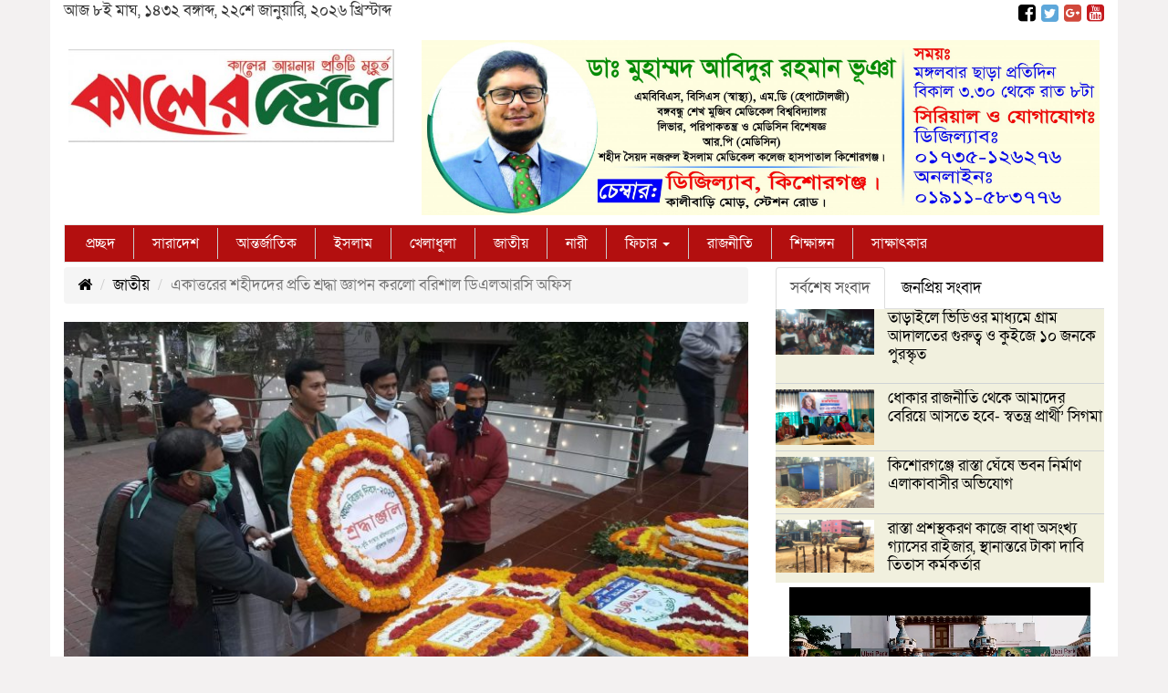

--- FILE ---
content_type: text/html; charset=UTF-8
request_url: https://kalerdarpan24.com/2020/12/16/%E0%A6%8F%E0%A6%95%E0%A6%BE%E0%A6%A4%E0%A7%8D%E0%A6%A4%E0%A6%B0%E0%A7%87%E0%A6%B0-%E0%A6%B6%E0%A6%B9%E0%A7%80%E0%A6%A6%E0%A6%A6%E0%A7%87%E0%A6%B0-%E0%A6%AA%E0%A7%8D%E0%A6%B0%E0%A6%A4%E0%A6%BF/
body_size: 15508
content:
   
<!DOCTYPE html>
<html lang="en-US">
<head>
	<meta name="facebook-domain-verification" content="kpbvek6pjh4gvhnk4jc71l6menwsga" />
	<script async src="https://pagead2.googlesyndication.com/pagead/js/adsbygoogle.js?client=ca-pub-5845597420020766"
     crossorigin="anonymous"></script>
	
<meta charset="UTF-8">
<meta name="viewport" content="width=device-width, initial-scale=1">
<link rel="profile" href="http://gmpg.org/xfn/11">
             <title>  একাত্তরের শহীদদের প্রতি শ্রদ্ধা জ্ঞাপন করলো বরিশাল ডিএলআরসি অফিস</title>  
             
             
<meta property="og:title" content="একাত্তরের শহীদদের প্রতি শ্রদ্ধা জ্ঞাপন করলো বরিশাল ডিএলআরসি অফিস" /> 
<meta property="og:description" content="" />  
<meta property="og:image" content="https://kalerdarpan24.com/wp-content/uploads/2020/12/received_847160929471337.jpeg" /> 
<meta property="og:video" content="" /> 
<meta property="og:video:width" content="560" />  
<meta property="og:video:height" content="340" />  
<meta property="og:video:type" content="application/x-shockwave-flash" />

        
        <meta name='robots' content='max-image-preview:large' />
<link rel='dns-prefetch' href='//cdnjs.cloudflare.com' />
<link rel="alternate" type="application/rss+xml" title="Kalerdarpan24.com &raquo; Feed" href="https://kalerdarpan24.com/feed/" />
<link rel="alternate" type="application/rss+xml" title="Kalerdarpan24.com &raquo; Comments Feed" href="https://kalerdarpan24.com/comments/feed/" />
<link rel="alternate" type="application/rss+xml" title="Kalerdarpan24.com &raquo; একাত্তরের শহীদদের প্রতি শ্রদ্ধা জ্ঞাপন করলো বরিশাল ডিএলআরসি অফিস Comments Feed" href="https://kalerdarpan24.com/2020/12/16/%e0%a6%8f%e0%a6%95%e0%a6%be%e0%a6%a4%e0%a7%8d%e0%a6%a4%e0%a6%b0%e0%a7%87%e0%a6%b0-%e0%a6%b6%e0%a6%b9%e0%a7%80%e0%a6%a6%e0%a6%a6%e0%a7%87%e0%a6%b0-%e0%a6%aa%e0%a7%8d%e0%a6%b0%e0%a6%a4%e0%a6%bf/feed/" />
<script type="text/javascript">
window._wpemojiSettings = {"baseUrl":"https:\/\/s.w.org\/images\/core\/emoji\/14.0.0\/72x72\/","ext":".png","svgUrl":"https:\/\/s.w.org\/images\/core\/emoji\/14.0.0\/svg\/","svgExt":".svg","source":{"concatemoji":"https:\/\/kalerdarpan24.com\/wp-includes\/js\/wp-emoji-release.min.js?ver=6.3.7"}};
/*! This file is auto-generated */
!function(i,n){var o,s,e;function c(e){try{var t={supportTests:e,timestamp:(new Date).valueOf()};sessionStorage.setItem(o,JSON.stringify(t))}catch(e){}}function p(e,t,n){e.clearRect(0,0,e.canvas.width,e.canvas.height),e.fillText(t,0,0);var t=new Uint32Array(e.getImageData(0,0,e.canvas.width,e.canvas.height).data),r=(e.clearRect(0,0,e.canvas.width,e.canvas.height),e.fillText(n,0,0),new Uint32Array(e.getImageData(0,0,e.canvas.width,e.canvas.height).data));return t.every(function(e,t){return e===r[t]})}function u(e,t,n){switch(t){case"flag":return n(e,"\ud83c\udff3\ufe0f\u200d\u26a7\ufe0f","\ud83c\udff3\ufe0f\u200b\u26a7\ufe0f")?!1:!n(e,"\ud83c\uddfa\ud83c\uddf3","\ud83c\uddfa\u200b\ud83c\uddf3")&&!n(e,"\ud83c\udff4\udb40\udc67\udb40\udc62\udb40\udc65\udb40\udc6e\udb40\udc67\udb40\udc7f","\ud83c\udff4\u200b\udb40\udc67\u200b\udb40\udc62\u200b\udb40\udc65\u200b\udb40\udc6e\u200b\udb40\udc67\u200b\udb40\udc7f");case"emoji":return!n(e,"\ud83e\udef1\ud83c\udffb\u200d\ud83e\udef2\ud83c\udfff","\ud83e\udef1\ud83c\udffb\u200b\ud83e\udef2\ud83c\udfff")}return!1}function f(e,t,n){var r="undefined"!=typeof WorkerGlobalScope&&self instanceof WorkerGlobalScope?new OffscreenCanvas(300,150):i.createElement("canvas"),a=r.getContext("2d",{willReadFrequently:!0}),o=(a.textBaseline="top",a.font="600 32px Arial",{});return e.forEach(function(e){o[e]=t(a,e,n)}),o}function t(e){var t=i.createElement("script");t.src=e,t.defer=!0,i.head.appendChild(t)}"undefined"!=typeof Promise&&(o="wpEmojiSettingsSupports",s=["flag","emoji"],n.supports={everything:!0,everythingExceptFlag:!0},e=new Promise(function(e){i.addEventListener("DOMContentLoaded",e,{once:!0})}),new Promise(function(t){var n=function(){try{var e=JSON.parse(sessionStorage.getItem(o));if("object"==typeof e&&"number"==typeof e.timestamp&&(new Date).valueOf()<e.timestamp+604800&&"object"==typeof e.supportTests)return e.supportTests}catch(e){}return null}();if(!n){if("undefined"!=typeof Worker&&"undefined"!=typeof OffscreenCanvas&&"undefined"!=typeof URL&&URL.createObjectURL&&"undefined"!=typeof Blob)try{var e="postMessage("+f.toString()+"("+[JSON.stringify(s),u.toString(),p.toString()].join(",")+"));",r=new Blob([e],{type:"text/javascript"}),a=new Worker(URL.createObjectURL(r),{name:"wpTestEmojiSupports"});return void(a.onmessage=function(e){c(n=e.data),a.terminate(),t(n)})}catch(e){}c(n=f(s,u,p))}t(n)}).then(function(e){for(var t in e)n.supports[t]=e[t],n.supports.everything=n.supports.everything&&n.supports[t],"flag"!==t&&(n.supports.everythingExceptFlag=n.supports.everythingExceptFlag&&n.supports[t]);n.supports.everythingExceptFlag=n.supports.everythingExceptFlag&&!n.supports.flag,n.DOMReady=!1,n.readyCallback=function(){n.DOMReady=!0}}).then(function(){return e}).then(function(){var e;n.supports.everything||(n.readyCallback(),(e=n.source||{}).concatemoji?t(e.concatemoji):e.wpemoji&&e.twemoji&&(t(e.twemoji),t(e.wpemoji)))}))}((window,document),window._wpemojiSettings);
</script>
<style type="text/css">
img.wp-smiley,
img.emoji {
	display: inline !important;
	border: none !important;
	box-shadow: none !important;
	height: 1em !important;
	width: 1em !important;
	margin: 0 0.07em !important;
	vertical-align: -0.1em !important;
	background: none !important;
	padding: 0 !important;
}
</style>
	<link rel='stylesheet' id='wp-block-library-css' href='https://kalerdarpan24.com/wp-includes/css/dist/block-library/style.min.css?ver=6.3.7' type='text/css' media='all' />
<style id='classic-theme-styles-inline-css' type='text/css'>
/*! This file is auto-generated */
.wp-block-button__link{color:#fff;background-color:#32373c;border-radius:9999px;box-shadow:none;text-decoration:none;padding:calc(.667em + 2px) calc(1.333em + 2px);font-size:1.125em}.wp-block-file__button{background:#32373c;color:#fff;text-decoration:none}
</style>
<style id='global-styles-inline-css' type='text/css'>
body{--wp--preset--color--black: #000000;--wp--preset--color--cyan-bluish-gray: #abb8c3;--wp--preset--color--white: #ffffff;--wp--preset--color--pale-pink: #f78da7;--wp--preset--color--vivid-red: #cf2e2e;--wp--preset--color--luminous-vivid-orange: #ff6900;--wp--preset--color--luminous-vivid-amber: #fcb900;--wp--preset--color--light-green-cyan: #7bdcb5;--wp--preset--color--vivid-green-cyan: #00d084;--wp--preset--color--pale-cyan-blue: #8ed1fc;--wp--preset--color--vivid-cyan-blue: #0693e3;--wp--preset--color--vivid-purple: #9b51e0;--wp--preset--gradient--vivid-cyan-blue-to-vivid-purple: linear-gradient(135deg,rgba(6,147,227,1) 0%,rgb(155,81,224) 100%);--wp--preset--gradient--light-green-cyan-to-vivid-green-cyan: linear-gradient(135deg,rgb(122,220,180) 0%,rgb(0,208,130) 100%);--wp--preset--gradient--luminous-vivid-amber-to-luminous-vivid-orange: linear-gradient(135deg,rgba(252,185,0,1) 0%,rgba(255,105,0,1) 100%);--wp--preset--gradient--luminous-vivid-orange-to-vivid-red: linear-gradient(135deg,rgba(255,105,0,1) 0%,rgb(207,46,46) 100%);--wp--preset--gradient--very-light-gray-to-cyan-bluish-gray: linear-gradient(135deg,rgb(238,238,238) 0%,rgb(169,184,195) 100%);--wp--preset--gradient--cool-to-warm-spectrum: linear-gradient(135deg,rgb(74,234,220) 0%,rgb(151,120,209) 20%,rgb(207,42,186) 40%,rgb(238,44,130) 60%,rgb(251,105,98) 80%,rgb(254,248,76) 100%);--wp--preset--gradient--blush-light-purple: linear-gradient(135deg,rgb(255,206,236) 0%,rgb(152,150,240) 100%);--wp--preset--gradient--blush-bordeaux: linear-gradient(135deg,rgb(254,205,165) 0%,rgb(254,45,45) 50%,rgb(107,0,62) 100%);--wp--preset--gradient--luminous-dusk: linear-gradient(135deg,rgb(255,203,112) 0%,rgb(199,81,192) 50%,rgb(65,88,208) 100%);--wp--preset--gradient--pale-ocean: linear-gradient(135deg,rgb(255,245,203) 0%,rgb(182,227,212) 50%,rgb(51,167,181) 100%);--wp--preset--gradient--electric-grass: linear-gradient(135deg,rgb(202,248,128) 0%,rgb(113,206,126) 100%);--wp--preset--gradient--midnight: linear-gradient(135deg,rgb(2,3,129) 0%,rgb(40,116,252) 100%);--wp--preset--font-size--small: 13px;--wp--preset--font-size--medium: 20px;--wp--preset--font-size--large: 36px;--wp--preset--font-size--x-large: 42px;--wp--preset--spacing--20: 0.44rem;--wp--preset--spacing--30: 0.67rem;--wp--preset--spacing--40: 1rem;--wp--preset--spacing--50: 1.5rem;--wp--preset--spacing--60: 2.25rem;--wp--preset--spacing--70: 3.38rem;--wp--preset--spacing--80: 5.06rem;--wp--preset--shadow--natural: 6px 6px 9px rgba(0, 0, 0, 0.2);--wp--preset--shadow--deep: 12px 12px 50px rgba(0, 0, 0, 0.4);--wp--preset--shadow--sharp: 6px 6px 0px rgba(0, 0, 0, 0.2);--wp--preset--shadow--outlined: 6px 6px 0px -3px rgba(255, 255, 255, 1), 6px 6px rgba(0, 0, 0, 1);--wp--preset--shadow--crisp: 6px 6px 0px rgba(0, 0, 0, 1);}:where(.is-layout-flex){gap: 0.5em;}:where(.is-layout-grid){gap: 0.5em;}body .is-layout-flow > .alignleft{float: left;margin-inline-start: 0;margin-inline-end: 2em;}body .is-layout-flow > .alignright{float: right;margin-inline-start: 2em;margin-inline-end: 0;}body .is-layout-flow > .aligncenter{margin-left: auto !important;margin-right: auto !important;}body .is-layout-constrained > .alignleft{float: left;margin-inline-start: 0;margin-inline-end: 2em;}body .is-layout-constrained > .alignright{float: right;margin-inline-start: 2em;margin-inline-end: 0;}body .is-layout-constrained > .aligncenter{margin-left: auto !important;margin-right: auto !important;}body .is-layout-constrained > :where(:not(.alignleft):not(.alignright):not(.alignfull)){max-width: var(--wp--style--global--content-size);margin-left: auto !important;margin-right: auto !important;}body .is-layout-constrained > .alignwide{max-width: var(--wp--style--global--wide-size);}body .is-layout-flex{display: flex;}body .is-layout-flex{flex-wrap: wrap;align-items: center;}body .is-layout-flex > *{margin: 0;}body .is-layout-grid{display: grid;}body .is-layout-grid > *{margin: 0;}:where(.wp-block-columns.is-layout-flex){gap: 2em;}:where(.wp-block-columns.is-layout-grid){gap: 2em;}:where(.wp-block-post-template.is-layout-flex){gap: 1.25em;}:where(.wp-block-post-template.is-layout-grid){gap: 1.25em;}.has-black-color{color: var(--wp--preset--color--black) !important;}.has-cyan-bluish-gray-color{color: var(--wp--preset--color--cyan-bluish-gray) !important;}.has-white-color{color: var(--wp--preset--color--white) !important;}.has-pale-pink-color{color: var(--wp--preset--color--pale-pink) !important;}.has-vivid-red-color{color: var(--wp--preset--color--vivid-red) !important;}.has-luminous-vivid-orange-color{color: var(--wp--preset--color--luminous-vivid-orange) !important;}.has-luminous-vivid-amber-color{color: var(--wp--preset--color--luminous-vivid-amber) !important;}.has-light-green-cyan-color{color: var(--wp--preset--color--light-green-cyan) !important;}.has-vivid-green-cyan-color{color: var(--wp--preset--color--vivid-green-cyan) !important;}.has-pale-cyan-blue-color{color: var(--wp--preset--color--pale-cyan-blue) !important;}.has-vivid-cyan-blue-color{color: var(--wp--preset--color--vivid-cyan-blue) !important;}.has-vivid-purple-color{color: var(--wp--preset--color--vivid-purple) !important;}.has-black-background-color{background-color: var(--wp--preset--color--black) !important;}.has-cyan-bluish-gray-background-color{background-color: var(--wp--preset--color--cyan-bluish-gray) !important;}.has-white-background-color{background-color: var(--wp--preset--color--white) !important;}.has-pale-pink-background-color{background-color: var(--wp--preset--color--pale-pink) !important;}.has-vivid-red-background-color{background-color: var(--wp--preset--color--vivid-red) !important;}.has-luminous-vivid-orange-background-color{background-color: var(--wp--preset--color--luminous-vivid-orange) !important;}.has-luminous-vivid-amber-background-color{background-color: var(--wp--preset--color--luminous-vivid-amber) !important;}.has-light-green-cyan-background-color{background-color: var(--wp--preset--color--light-green-cyan) !important;}.has-vivid-green-cyan-background-color{background-color: var(--wp--preset--color--vivid-green-cyan) !important;}.has-pale-cyan-blue-background-color{background-color: var(--wp--preset--color--pale-cyan-blue) !important;}.has-vivid-cyan-blue-background-color{background-color: var(--wp--preset--color--vivid-cyan-blue) !important;}.has-vivid-purple-background-color{background-color: var(--wp--preset--color--vivid-purple) !important;}.has-black-border-color{border-color: var(--wp--preset--color--black) !important;}.has-cyan-bluish-gray-border-color{border-color: var(--wp--preset--color--cyan-bluish-gray) !important;}.has-white-border-color{border-color: var(--wp--preset--color--white) !important;}.has-pale-pink-border-color{border-color: var(--wp--preset--color--pale-pink) !important;}.has-vivid-red-border-color{border-color: var(--wp--preset--color--vivid-red) !important;}.has-luminous-vivid-orange-border-color{border-color: var(--wp--preset--color--luminous-vivid-orange) !important;}.has-luminous-vivid-amber-border-color{border-color: var(--wp--preset--color--luminous-vivid-amber) !important;}.has-light-green-cyan-border-color{border-color: var(--wp--preset--color--light-green-cyan) !important;}.has-vivid-green-cyan-border-color{border-color: var(--wp--preset--color--vivid-green-cyan) !important;}.has-pale-cyan-blue-border-color{border-color: var(--wp--preset--color--pale-cyan-blue) !important;}.has-vivid-cyan-blue-border-color{border-color: var(--wp--preset--color--vivid-cyan-blue) !important;}.has-vivid-purple-border-color{border-color: var(--wp--preset--color--vivid-purple) !important;}.has-vivid-cyan-blue-to-vivid-purple-gradient-background{background: var(--wp--preset--gradient--vivid-cyan-blue-to-vivid-purple) !important;}.has-light-green-cyan-to-vivid-green-cyan-gradient-background{background: var(--wp--preset--gradient--light-green-cyan-to-vivid-green-cyan) !important;}.has-luminous-vivid-amber-to-luminous-vivid-orange-gradient-background{background: var(--wp--preset--gradient--luminous-vivid-amber-to-luminous-vivid-orange) !important;}.has-luminous-vivid-orange-to-vivid-red-gradient-background{background: var(--wp--preset--gradient--luminous-vivid-orange-to-vivid-red) !important;}.has-very-light-gray-to-cyan-bluish-gray-gradient-background{background: var(--wp--preset--gradient--very-light-gray-to-cyan-bluish-gray) !important;}.has-cool-to-warm-spectrum-gradient-background{background: var(--wp--preset--gradient--cool-to-warm-spectrum) !important;}.has-blush-light-purple-gradient-background{background: var(--wp--preset--gradient--blush-light-purple) !important;}.has-blush-bordeaux-gradient-background{background: var(--wp--preset--gradient--blush-bordeaux) !important;}.has-luminous-dusk-gradient-background{background: var(--wp--preset--gradient--luminous-dusk) !important;}.has-pale-ocean-gradient-background{background: var(--wp--preset--gradient--pale-ocean) !important;}.has-electric-grass-gradient-background{background: var(--wp--preset--gradient--electric-grass) !important;}.has-midnight-gradient-background{background: var(--wp--preset--gradient--midnight) !important;}.has-small-font-size{font-size: var(--wp--preset--font-size--small) !important;}.has-medium-font-size{font-size: var(--wp--preset--font-size--medium) !important;}.has-large-font-size{font-size: var(--wp--preset--font-size--large) !important;}.has-x-large-font-size{font-size: var(--wp--preset--font-size--x-large) !important;}
.wp-block-navigation a:where(:not(.wp-element-button)){color: inherit;}
:where(.wp-block-post-template.is-layout-flex){gap: 1.25em;}:where(.wp-block-post-template.is-layout-grid){gap: 1.25em;}
:where(.wp-block-columns.is-layout-flex){gap: 2em;}:where(.wp-block-columns.is-layout-grid){gap: 2em;}
.wp-block-pullquote{font-size: 1.5em;line-height: 1.6;}
</style>
<link rel='stylesheet' id='print-css-css' href='https://kalerdarpan24.com/wp-content/plugins/print-bangla-news/assest/css/print.css?ver=1769096091' type='text/css' media='all' />
<link rel='stylesheet' id='ssb-front-css-css' href='https://kalerdarpan24.com/wp-content/plugins/simple-social-buttons/assets/css/front.css?ver=5.1.3' type='text/css' media='all' />
<link rel='stylesheet' id='bootstrap-css' href='https://kalerdarpan24.com/wp-content/themes/NewsSunflower/css/bootstrap.min.css?ver=6.3.7' type='text/css' media='all' />
<link rel='stylesheet' id='font-awesome-css' href='https://kalerdarpan24.com/wp-content/themes/NewsSunflower/css/font-awesome.min.css?ver=6.3.7' type='text/css' media='all' />
<link rel='stylesheet' id='responsive-css' href='https://kalerdarpan24.com/wp-content/themes/NewsSunflower/css/responsive.css?ver=6.3.7' type='text/css' media='all' />
<link rel='stylesheet' id='menu-css' href='https://kalerdarpan24.com/wp-content/themes/NewsSunflower/css/menu.css?ver=6.3.7' type='text/css' media='all' />
<link rel='stylesheet' id='stylesheet-css' href='https://kalerdarpan24.com/wp-content/themes/NewsSunflower/css/stylesheet.css?ver=6.3.7' type='text/css' media='all' />
<link rel='stylesheet' id='style-css' href='https://kalerdarpan24.com/wp-content/themes/NewsSunflower/style.css?ver=6.3.7' type='text/css' media='all' />
<script type='text/javascript' src='https://kalerdarpan24.com/wp-content/plugins/simple-social-buttons/assets/js/frontend-blocks.js?ver=5.1.3' id='ssb-blocks-front-js-js'></script>
<script type='text/javascript' src='https://kalerdarpan24.com/wp-includes/js/jquery/jquery.min.js?ver=3.7.0' id='jquery-core-js'></script>
<script type='text/javascript' src='https://kalerdarpan24.com/wp-includes/js/jquery/jquery-migrate.min.js?ver=3.4.1' id='jquery-migrate-js'></script>
<script type='text/javascript' id='ssb-front-js-js-extra'>
/* <![CDATA[ */
var SSB = {"ajax_url":"https:\/\/kalerdarpan24.com\/wp-admin\/admin-ajax.php","fb_share_nonce":"36980dadc7"};
/* ]]> */
</script>
<script type='text/javascript' src='https://kalerdarpan24.com/wp-content/plugins/simple-social-buttons/assets/js/front.js?ver=5.1.3' id='ssb-front-js-js'></script>
<script type='text/javascript' src='https://kalerdarpan24.com/wp-content/themes/NewsSunflower/js/bootstrap.min.js?ver=6.3.7' id='js_min-js'></script>
<link rel="https://api.w.org/" href="https://kalerdarpan24.com/wp-json/" /><link rel="alternate" type="application/json" href="https://kalerdarpan24.com/wp-json/wp/v2/posts/773" /><link rel="EditURI" type="application/rsd+xml" title="RSD" href="https://kalerdarpan24.com/xmlrpc.php?rsd" />
<meta name="generator" content="WordPress 6.3.7" />
<link rel="canonical" href="https://kalerdarpan24.com/2020/12/16/%e0%a6%8f%e0%a6%95%e0%a6%be%e0%a6%a4%e0%a7%8d%e0%a6%a4%e0%a6%b0%e0%a7%87%e0%a6%b0-%e0%a6%b6%e0%a6%b9%e0%a7%80%e0%a6%a6%e0%a6%a6%e0%a7%87%e0%a6%b0-%e0%a6%aa%e0%a7%8d%e0%a6%b0%e0%a6%a4%e0%a6%bf/" />
<link rel='shortlink' href='https://kalerdarpan24.com/?p=773' />
<link rel="alternate" type="application/json+oembed" href="https://kalerdarpan24.com/wp-json/oembed/1.0/embed?url=https%3A%2F%2Fkalerdarpan24.com%2F2020%2F12%2F16%2F%25e0%25a6%258f%25e0%25a6%2595%25e0%25a6%25be%25e0%25a6%25a4%25e0%25a7%258d%25e0%25a6%25a4%25e0%25a6%25b0%25e0%25a7%2587%25e0%25a6%25b0-%25e0%25a6%25b6%25e0%25a6%25b9%25e0%25a7%2580%25e0%25a6%25a6%25e0%25a6%25a6%25e0%25a7%2587%25e0%25a6%25b0-%25e0%25a6%25aa%25e0%25a7%258d%25e0%25a6%25b0%25e0%25a6%25a4%25e0%25a6%25bf%2F" />
<link rel="alternate" type="text/xml+oembed" href="https://kalerdarpan24.com/wp-json/oembed/1.0/embed?url=https%3A%2F%2Fkalerdarpan24.com%2F2020%2F12%2F16%2F%25e0%25a6%258f%25e0%25a6%2595%25e0%25a6%25be%25e0%25a6%25a4%25e0%25a7%258d%25e0%25a6%25a4%25e0%25a6%25b0%25e0%25a7%2587%25e0%25a6%25b0-%25e0%25a6%25b6%25e0%25a6%25b9%25e0%25a7%2580%25e0%25a6%25a6%25e0%25a6%25a6%25e0%25a7%2587%25e0%25a6%25b0-%25e0%25a6%25aa%25e0%25a7%258d%25e0%25a6%25b0%25e0%25a6%25a4%25e0%25a6%25bf%2F&#038;format=xml" />
	<script type="text/javascript">
	    var ajaxurl = 'https://kalerdarpan24.com/wp-admin/admin-ajax.php';
	</script>

	<style type="text/css">
		.ajax-calendar{
			position:relative;
		}

		#bddp_ac_widget th {
		background: none repeat scroll 0 0 #2cb2bc;
		color: #FFFFFF;
		font-weight: normal;
		padding: 5px 1px;
		text-align: center;
		 font-size: 16px;
		}
		#bddp_ac_widget {
			padding: 5px;
		}
		
		#bddp_ac_widget td {
			border: 1px solid #CCCCCC;
			text-align: center;
		}
		
		#my-calendar a {
			background: none repeat scroll 0 0 #008000;
			color: #FFFFFF;
			display: block;
			padding: 6px 0;
			width: 100% !important;
		}
		#my-calendar{
			width:100%;
		}
		
		
		#my_calender span {
			display: block;
			padding: 6px 0;
			width: 100% !important;
		}
		
		#today a,#today span {
			   background: none repeat scroll 0 0 #2cb2bc !important;
			color: #FFFFFF;
		}
		#bddp_ac_widget #my_year {
			float: right;
		}
		.select_ca #my_month {
			float: left;
		}

	</style>
	 <style media="screen">

		.simplesocialbuttons.simplesocialbuttons_inline .ssb-fb-like {
	  margin: ;
	}
		 /*inline margin*/
	
	
	
		.simplesocialbuttons.simplesocialbuttons_inline.simplesocial-round-btm-border button{
	  margin: ;
	}
	
	
	
			 /*margin-digbar*/

	
	
	
	
	
	
	
</style>

<!-- Open Graph Meta Tags generated by Simple Social Buttons 5.1.3 -->
<meta property="og:title" content="একাত্তরের শহীদদের প্রতি শ্রদ্ধা জ্ঞাপন করলো বরিশাল ডিএলআরসি অফিস - Kalerdarpan24.com" />
<meta property="og:description" content="ডেস্ক রিপোর্ট : মহান বিজয় দিবস ২০২০ উদযাপনের অংশ হিসেবে একাত্তরের বীর শহীদদের প্রতি শ্রদ্ধা নিবেদন করেছে বরিশাল  উপ-ভূমি সংস্কার কমিশনারের (ডিএলআরসি) কার্যালয়ের কর্মকর্তা- কর্মচারীবৃন্দ।  শ্রদ্ধা জ্ঞাপনের উদ্দেশ্যে ১৬ ডিসেম্বর ২০২০ তারিখ বুধবার বরিশাল বিভাগের উপ-ভূমি সংস্কার কমিশনার তরফদার মো: আক্তার জামীলের নেতৃত্বে ডিএলআরসি অফিসের কর্মকর্তা- কর্মচারীবৃন্দ এবং বরিশাল সদর উপজেলা ভূমি অফিসের কর্মকর্তা-র্কমচারীবৃন্দ সকাল ৬:০০ টার মধ্যেই পোর্ট রোডস্থ" />
<meta property="og:url" content="https://kalerdarpan24.com/2020/12/16/%e0%a6%8f%e0%a6%95%e0%a6%be%e0%a6%a4%e0%a7%8d%e0%a6%a4%e0%a6%b0%e0%a7%87%e0%a6%b0-%e0%a6%b6%e0%a6%b9%e0%a7%80%e0%a6%a6%e0%a6%a6%e0%a7%87%e0%a6%b0-%e0%a6%aa%e0%a7%8d%e0%a6%b0%e0%a6%a4%e0%a6%bf/" />
<meta property="og:site_name" content="Kalerdarpan24.com" />
<meta property="og:image" content="https://kalerdarpan24.com/wp-content/uploads/2020/12/received_847160929471337.jpeg" />
<meta name="twitter:card" content="summary_large_image" />
<meta name="twitter:description" content="ডেস্ক রিপোর্ট : মহান বিজয় দিবস ২০২০ উদযাপনের অংশ হিসেবে একাত্তরের বীর শহীদদের প্রতি শ্রদ্ধা নিবেদন করেছে বরিশাল  উপ-ভূমি সংস্কার কমিশনারের (ডিএলআরসি) কার্যালয়ের কর্মকর্তা- কর্মচারীবৃন্দ।  শ্রদ্ধা জ্ঞাপনের উদ্দেশ্যে ১৬ ডিসেম্বর ২০২০ তারিখ বুধবার বরিশাল বিভাগের উপ-ভূমি সংস্কার কমিশনার তরফদার মো: আক্তার জামীলের নেতৃত্বে ডিএলআরসি অফিসের কর্মকর্তা- কর্মচারীবৃন্দ এবং বরিশাল সদর উপজেলা ভূমি অফিসের কর্মকর্তা-র্কমচারীবৃন্দ সকাল ৬:০০ টার মধ্যেই পোর্ট রোডস্থ" />
<meta name="twitter:title" content="একাত্তরের শহীদদের প্রতি শ্রদ্ধা জ্ঞাপন করলো বরিশাল ডিএলআরসি অফিস - Kalerdarpan24.com" />
<meta property="twitter:image" content="https://kalerdarpan24.com/wp-content/uploads/2020/12/received_847160929471337.jpeg" />
<link rel="icon" href="https://kalerdarpan24.com/wp-content/uploads/2020/10/cropped-kalerdarpan24-favicon-32x32.jpg" sizes="32x32" />
<link rel="icon" href="https://kalerdarpan24.com/wp-content/uploads/2020/10/cropped-kalerdarpan24-favicon-192x192.jpg" sizes="192x192" />
<link rel="apple-touch-icon" href="https://kalerdarpan24.com/wp-content/uploads/2020/10/cropped-kalerdarpan24-favicon-180x180.jpg" />
<meta name="msapplication-TileImage" content="https://kalerdarpan24.com/wp-content/uploads/2020/10/cropped-kalerdarpan24-favicon-270x270.jpg" />
        
        
        
        <style>

body{
   background-color: #F3F1F1;
   font-size: 17px;
}
    .full_website{
        background-color: #FFFFFF;
    }
    .catagory_title{
        color: #FFFFFF;
        font-size: 18px;
        text-align: left;
        border-bottom: 2px solid #7D0101;
        margin-top: 10px;
        padding-bottom: 8px;
    }
     .catagory_title span{
       background-color: #7D0101;
       padding: 7px 25px 7px 7px;
        border-radius: 0px 70px 0px 0px;
     }

    .catagory_title a{
        color: #FFFFFF;
    }
    .heading_01{
        font-size: 19px;
        line-height: 22px;
        margin-top: 0px;
        text-align: left;
    }
    .heading_01 a{
        color:#2F4E68    }
    .heading_01 a:hover{
        color:firebrick
    }

    .heading_02{
        font-size: 17px;
        line-height: 20px;
        margin-top: 0px;
        font-weight: 400;
    }

    .heading_02 a{
        color:#000000;
    }

    .heading_02 a:hover{
        color:cadetblue;
    }
    .heading_03{
        font-size: 16px;
        line-height: 20px;
        margin-top: 0px;
        font-weight: 400;
    }

    .heading_03 a{
        color:#000000;
    }

    .heading_03 a:hover{
        color:cadetblue;
    }
            
    .footer-04{
	background:#232528;
	padding: 2%;
	color:#D3DBCE;
    font-size: ;
}       
            
    /*Widget Title=========*/
    .widget_area{ margin:5px 0px 5px 0px;}
    .widget_area li{margin:2px 0px 5px 0px;}
    .widget_area a{color: #000000;}
    .widget_area a:hover{color: #FF0505;}
    .widget_area h3{
        font-size: 17px;
        color: #000;
        text-align: ;
        border-radius: 5px 5px 0px 0px;
        border-bottom: 2px solid #f7f7f7;
        border-left: 5px solid #f7f7f7;
        margin-bottom: 5px;
        padding: 7px 10px;}
    
    #bs-example-navbar-collapse-1 {
    background-color: #B30F0F;
    font-size: 16px;
    }
    #nav .navbar-default .navbar-nav > li > a{color: #fff;
        padding: 7px 20px 7px 20px;}
   .navbar-default .navbar-nav > .active > a, .navbar-default .navbar-nav > .active > a:hover, .navbar-default .navbar-nav > .active > a:focus {
    color: #fff !important; 
       margin: 0px;
       background-color: #73337D;}
    .scrool_01{
    background-color: #7C7D7A;
    padding: 5px;
    color: #FFFFFF;
    font-weight: bold;
    margin-bottom: 5px;
	margin-top:5px;
    font-size: 16px;

}
   /* Goto Top============================ */
#myBtn {
    display: none; /* Hidden by default */
    position: fixed; /* Fixed/sticky position */
    bottom: 20px; /* Place the button at the bottom of the page */
    right: 30px; /* Place the button 30px from the right */
    z-index: 99; /* Make sure it does not overlap */
    border: none; /* Remove borders */
    outline: none; /* Remove outline */
    background-color: #7D0101; /* Set a background color */
    color: #FFFFFF; /* Text color */
    cursor: pointer; /* Add a mouse pointer on hover */
    padding: 15px; /* Some padding */
    border-radius: 10px; /* Rounded corners */
}

            
    #myBtn:hover {
    background-color: #7D0101; /* Add a dark-grey background on hover */
        opacity: 0.5;
}
    




</style>

<script>


    enable_page_level_ads: true
  });
</script>
	
<script data-ad-client="ca-pub-6170209431866044" async src="https://pagead2.googlesyndication.com/pagead/js/adsbygoogle.js"></script>
	
	
	</head>
    <body>
        

			    	
	
			<div class="container full_website">
			    
		<!-- Section 01 (Header) #################################--> 	
			
	
			<div class="row date-social">
				<div class="col-md-6">
               <div class="date">
                                   <p>আজ 	৮ই মাঘ, ১৪৩২ বঙ্গাব্দ,	২২শে জানুয়ারি, ২০২৬ খ্রিস্টাব্দ</p>
				   				   
				                   </div>
                </div>
				<div class="col-md-6">	
                           <div class="social">				
                            <a href="" target="_blank"><i class="fa fa-facebook-square"></i></a>
							<a href="" target="_blank"><i class="fa fa-twitter-square"  style="color:#5DA7DA;"></i></a>
							<a href="" target="_blank"><i class="fa fa-google-plus-square" style="color:#D1483B;"></i></a>
							<a href="" target="_blank"><i class="fa fa-youtube-square"style="color:#C41A1E;"></></i></a>
				</div></div>
			</div>
			
			
		<!-- Section 02 (Header-logo&bannar) #################################--> 
			
			<div class="row logo_banner">
				<div class="col-md-4 logo">
					<a href="https://kalerdarpan24.com"><img src=" https://kalerdarpan24.com/wp-content/uploads/2020/10/kalerdarpan24.com-logo-e1604691658607.jpg" alt="Logo" width="100%"></a>
				</div>
				<div class="col-md-8 bannar">
					<a href="" target="_blank"><img src="https://kalerdarpan24.com/wp-content/uploads/2024/05/dr-abid-scaled.jpg"></a>
				</div>
			</div>
			
		<!-- Section 03 (nav-bar) #################################--> 	
			
			
			<!-- navbar start -->
			
			<div class="col-md-12" style="margin-bottom:5px">
				 <div class="row" id="nav" >
		<nav class="navbar navbar-default" role="navigation">
			<!-- Brand and toggle get grouped for better mobile display -->
			<div class="navbar-header" >
				<button type="button" class="navbar-toggle" data-toggle="collapse" data-target="#bs-example-navbar-collapse-1">
					<span class="sr-only">Toggle navigation</span>
					<span class="icon-bar"></span>
					<span class="icon-bar"></span>
					<span class="icon-bar"></span>
				</button>
			</div>
			<div class="collapse navbar-collapse" id="bs-example-navbar-collapse-1">
			
	           <div class="menu-primary-container"><ul id="menu-primary" class="nav navbar-nav"><li itemscope="itemscope" itemtype="https://www.schema.org/SiteNavigationElement" id="menu-item-2103" class="menu-item menu-item-type-custom menu-item-object-custom menu-item-home menu-item-2103"><a title="প্রচ্ছদ" href="https://kalerdarpan24.com/">প্রচ্ছদ</a></li>
<li itemscope="itemscope" itemtype="https://www.schema.org/SiteNavigationElement" id="menu-item-279" class="menu-item menu-item-type-taxonomy menu-item-object-category menu-item-279"><a title="সারাদেশ" href="https://kalerdarpan24.com/category/%e0%a6%b8%e0%a6%be%e0%a6%b0%e0%a6%be%e0%a6%a6%e0%a7%87%e0%a6%b6/">সারাদেশ</a></li>
<li itemscope="itemscope" itemtype="https://www.schema.org/SiteNavigationElement" id="menu-item-268" class="menu-item menu-item-type-taxonomy menu-item-object-category menu-item-268"><a title="আন্তর্জাতিক" href="https://kalerdarpan24.com/category/%e0%a6%86%e0%a6%a8%e0%a7%8d%e0%a6%a4%e0%a6%b0%e0%a7%8d%e0%a6%9c%e0%a6%be%e0%a6%a4%e0%a6%bf%e0%a6%95/">আন্তর্জাতিক</a></li>
<li itemscope="itemscope" itemtype="https://www.schema.org/SiteNavigationElement" id="menu-item-269" class="menu-item menu-item-type-taxonomy menu-item-object-category menu-item-269"><a title="ইসলাম" href="https://kalerdarpan24.com/category/%e0%a6%87%e0%a6%b8%e0%a6%b2%e0%a6%be%e0%a6%ae/">ইসলাম</a></li>
<li itemscope="itemscope" itemtype="https://www.schema.org/SiteNavigationElement" id="menu-item-270" class="menu-item menu-item-type-taxonomy menu-item-object-category menu-item-270"><a title="খেলাধুলা" href="https://kalerdarpan24.com/category/%e0%a6%96%e0%a7%87%e0%a6%b2%e0%a6%be%e0%a6%a7%e0%a7%81%e0%a6%b2%e0%a6%be/">খেলাধুলা</a></li>
<li itemscope="itemscope" itemtype="https://www.schema.org/SiteNavigationElement" id="menu-item-271" class="menu-item menu-item-type-taxonomy menu-item-object-category current-post-ancestor current-menu-parent current-post-parent menu-item-271"><a title="জাতীয়" href="https://kalerdarpan24.com/category/%e0%a6%9c%e0%a6%be%e0%a6%a4%e0%a7%80%e0%a7%9f/">জাতীয়</a></li>
<li itemscope="itemscope" itemtype="https://www.schema.org/SiteNavigationElement" id="menu-item-272" class="menu-item menu-item-type-taxonomy menu-item-object-category menu-item-272"><a title="নারী" href="https://kalerdarpan24.com/category/%e0%a6%a8%e0%a6%be%e0%a6%b0%e0%a7%80/">নারী</a></li>
<li itemscope="itemscope" itemtype="https://www.schema.org/SiteNavigationElement" id="menu-item-273" class="menu-item menu-item-type-taxonomy menu-item-object-category menu-item-has-children menu-item-273 dropdown"><a title="ফিচার" href="#" data-toggle="dropdown" class="dropdown-toggle" aria-haspopup="true">ফিচার <span class="caret"></span></a>
<ul role="menu" class=" dropdown-menu" >
	<li itemscope="itemscope" itemtype="https://www.schema.org/SiteNavigationElement" id="menu-item-274" class="menu-item menu-item-type-taxonomy menu-item-object-category menu-item-274"><a title="বিজ্ঞান ও প্রযুক্তি" href="https://kalerdarpan24.com/category/%e0%a6%ac%e0%a6%bf%e0%a6%9c%e0%a7%8d%e0%a6%9e%e0%a6%be%e0%a6%a8-%e0%a6%93-%e0%a6%aa%e0%a7%8d%e0%a6%b0%e0%a6%af%e0%a7%81%e0%a6%95%e0%a7%8d%e0%a6%a4%e0%a6%bf/">বিজ্ঞান ও প্রযুক্তি</a></li>
</ul>
</li>
<li itemscope="itemscope" itemtype="https://www.schema.org/SiteNavigationElement" id="menu-item-275" class="menu-item menu-item-type-taxonomy menu-item-object-category menu-item-275"><a title="রাজনীতি" href="https://kalerdarpan24.com/category/%e0%a6%b0%e0%a6%be%e0%a6%9c%e0%a6%a8%e0%a7%80%e0%a6%a4%e0%a6%bf/">রাজনীতি</a></li>
<li itemscope="itemscope" itemtype="https://www.schema.org/SiteNavigationElement" id="menu-item-276" class="menu-item menu-item-type-taxonomy menu-item-object-category menu-item-276"><a title="শিক্ষাঙ্গন" href="https://kalerdarpan24.com/category/%e0%a6%b6%e0%a6%bf%e0%a6%95%e0%a7%8d%e0%a6%b7%e0%a6%be%e0%a6%99%e0%a7%8d%e0%a6%97%e0%a6%a8/">শিক্ষাঙ্গন</a></li>
<li itemscope="itemscope" itemtype="https://www.schema.org/SiteNavigationElement" id="menu-item-278" class="menu-item menu-item-type-taxonomy menu-item-object-category menu-item-278"><a title="সাক্ষাৎকার" href="https://kalerdarpan24.com/category/%e0%a6%b8%e0%a6%be%e0%a6%95%e0%a7%8d%e0%a6%b7%e0%a6%be%e0%a7%8e%e0%a6%95%e0%a6%be%e0%a6%b0/">সাক্ষাৎকার</a></li>
</ul></div>		
			
			</div>
		</nav>
	</div>
			</div>	
        			

	
			
	<!-- Section 06 (top two div) #################################--> 	
	
		<!--gellary open--->	
		<div class="row">
			<div class="col-md-8">
			
			<div class="single_details">
				
                                              
                <ol class="breadcrumb">
  <li><a href="https://kalerdarpan24.com"><i class="fa fa-home" aria-hidden="true"></i>
</a></li>
  <li><a href="#"><a href="https://kalerdarpan24.com/category/%e0%a6%9c%e0%a6%be%e0%a6%a4%e0%a7%80%e0%a7%9f/" rel="category tag">জাতীয়</a></a></li>
  <li class="active">একাত্তরের শহীদদের প্রতি শ্রদ্ধা জ্ঞাপন করলো বরিশাল ডিএলআরসি অফিস</li>
</ol>
               
               <div class="single_images">	<img width="400" height="225" src="https://kalerdarpan24.com/wp-content/uploads/2020/12/received_847160929471337.jpeg" class="single-thumbnail wp-post-image" alt="" decoding="async" fetchpriority="high" srcset="https://kalerdarpan24.com/wp-content/uploads/2020/12/received_847160929471337.jpeg 2064w, https://kalerdarpan24.com/wp-content/uploads/2020/12/received_847160929471337-300x169.jpeg 300w, https://kalerdarpan24.com/wp-content/uploads/2020/12/received_847160929471337-1024x576.jpeg 1024w, https://kalerdarpan24.com/wp-content/uploads/2020/12/received_847160929471337-768x432.jpeg 768w, https://kalerdarpan24.com/wp-content/uploads/2020/12/received_847160929471337-1536x864.jpeg 1536w, https://kalerdarpan24.com/wp-content/uploads/2020/12/received_847160929471337-2048x1152.jpeg 2048w" sizes="(max-width: 400px) 100vw, 400px" />            
                            
                       </div>
                       
                         <div class="row"><div class="col-md-12"><div class="widget_area">
<figure class="wp-block-image size-full"><img decoding="async" loading="lazy" width="3997" height="621" src="https://kalerdarpan24.com/wp-content/uploads/2023/11/kabir-add-1.jpg" alt="" class="wp-image-13908"/></figure>
</div></div></div>
                         
                         
					<h3 class="single_title"><a href="https://kalerdarpan24.com/2020/12/16/%e0%a6%8f%e0%a6%95%e0%a6%be%e0%a6%a4%e0%a7%8d%e0%a6%a4%e0%a6%b0%e0%a7%87%e0%a6%b0-%e0%a6%b6%e0%a6%b9%e0%a7%80%e0%a6%a6%e0%a6%a6%e0%a7%87%e0%a6%b0-%e0%a6%aa%e0%a7%8d%e0%a6%b0%e0%a6%a4%e0%a6%bf/">একাত্তরের শহীদদের প্রতি শ্রদ্ধা জ্ঞাপন করলো বরিশাল ডিএলআরসি অফিস</a></h3>
					<ol class="breadcrumb">
        <li>Update Time : ডিসেম্বর, ১৬, ২০২০, ৭:০১ পূর্বাহ্ণ</li>
        <li class="active"> 524 Time View</li>
        </ol>
					 <p><a href="https://kalerdarpan24.com/2020/12/16/%e0%a6%8f%e0%a6%95%e0%a6%be%e0%a6%a4%e0%a7%8d%e0%a6%a4%e0%a6%b0%e0%a7%87%e0%a6%b0-%e0%a6%b6%e0%a6%b9%e0%a7%80%e0%a6%a6%e0%a6%a6%e0%a7%87%e0%a6%b0-%e0%a6%aa%e0%a7%8d%e0%a6%b0%e0%a6%a4%e0%a6%bf//print"><img style="width:100px;height:auto" src="https://kalerdarpan24.com/wp-content/plugins/print-bangla-news/assest/img/print-news.png"></a><p>ডেস্ক রিপোর্ট : মহান বিজয় দিবস ২০২০ উদযাপনের অংশ হিসেবে একাত্তরের বীর শহীদদের প্রতি শ্রদ্ধা নিবেদন করেছে বরিশাল  উপ-ভূমি সংস্কার কমিশনারের (ডিএলআরসি) কার্যালয়ের কর্মকর্তা- কর্মচারীবৃন্দ।  শ্রদ্ধা জ্ঞাপনের উদ্দেশ্যে ১৬ ডিসেম্বর ২০২০ তারিখ বুধবার বরিশাল বিভাগের উপ-ভূমি সংস্কার কমিশনার তরফদার মো: আক্তার জামীলের নেতৃত্বে ডিএলআরসি অফিসের কর্মকর্তা- কর্মচারীবৃন্দ এবং বরিশাল সদর উপজেলা ভূমি অফিসের কর্মকর্তা-র্কমচারীবৃন্দ সকাল ৬:০০ টার মধ্যেই পোর্ট রোডস্থ বিভাগীয়  ভূমি কমপ্লেক্স এর সামনে এসে উপস্থিত হন। এরপর সকলে পায়ে হেঁটে বরিশাল জেলা প্রশাসকের কার্যালয় সংলগ্ন শহীদ মুক্তিযোদ্ধা স্মৃতিফলকের নিকট হাজির হন। এরপর নির্ধারিত সময়ে তারা শহীদ মুক্তিযোদ্ধা স্মৃতিফলকের বেদিতে পুষ্পস্তবক অর্পণ করেন। তারা কিছু সময় নীরবে দাঁড়িয়ে একাত্তরের মুক্তিযুদ্ধের শহীদদের প্রতি সম্মান জানান।</p>
<p>উল্লেখ্য,  দীর্ঘ ৯ মাস রক্তক্ষয়ী যুদ্ধ শেষে ১৯৭১ সালের  আজকের এই দিনে বিজয়ের স্বাদ গ্রহণ করেছে বাঙালি জাতি। আর এই বিজয়ের পথে রক্ত ঢেলেছেন ৩০ লক্ষ শহীদ। ২ লক্ষ মা-বোন হারিয়েছেন সম্ভ্রম। প্রতিবছরের ন্যায় গভীর শ্রদ্ধার সঙ্গে বিজয়ের এই দিনে গোটা দেশের সাথে জাতির শ্রেষ্ঠ সন্তানদের স্মরণ করেছে বরিশাল  উপ-ভূমি সংস্কার কমিশনারের (ডিএলআরসি) কার্যালয়ের কর্মকর্তা-কর্মচারীবৃন্দ।</p>
<div class="simplesocialbuttons simplesocial-round-btm-border simplesocialbuttons_inline simplesocialbuttons-align-left post-773 post  simplesocialbuttons-inline-no-animation">
<button class="simplesocial-fb-share"  rel="nofollow"  target="_blank"  aria-label="Facebook Share" data-href="https://www.facebook.com/sharer/sharer.php?u=https://kalerdarpan24.com/2020/12/16/%e0%a6%8f%e0%a6%95%e0%a6%be%e0%a6%a4%e0%a7%8d%e0%a6%a4%e0%a6%b0%e0%a7%87%e0%a6%b0-%e0%a6%b6%e0%a6%b9%e0%a7%80%e0%a6%a6%e0%a6%a6%e0%a7%87%e0%a6%b0-%e0%a6%aa%e0%a7%8d%e0%a6%b0%e0%a6%a4%e0%a6%bf/" onclick="javascript:window.open(this.dataset.href, '', 'menubar=no,toolbar=no,resizable=yes,scrollbars=yes,height=600,width=600');return false;"><span class="simplesocialtxt">Facebook </span> </button>
<button class="simplesocial-msng-share"  rel="nofollow"  target="_blank"  aria-label="Facebook Messenger Share" onclick="javascript:window.open( this.dataset.href, '_blank',  'menubar=no,toolbar=no,resizable=yes,scrollbars=yes,height=600,width=600' );return false;" data-href="http://www.facebook.com/dialog/send?app_id=891268654262273&redirect_uri=https%3A%2F%2Fkalerdarpan24.com%2F2020%2F12%2F16%2F%25e0%25a6%258f%25e0%25a6%2595%25e0%25a6%25be%25e0%25a6%25a4%25e0%25a7%258d%25e0%25a6%25a4%25e0%25a6%25b0%25e0%25a7%2587%25e0%25a6%25b0-%25e0%25a6%25b6%25e0%25a6%25b9%25e0%25a7%2580%25e0%25a6%25a6%25e0%25a6%25a6%25e0%25a7%2587%25e0%25a6%25b0-%25e0%25a6%25aa%25e0%25a7%258d%25e0%25a6%25b0%25e0%25a6%25a4%25e0%25a6%25bf%2F&link=https%3A%2F%2Fkalerdarpan24.com%2F2020%2F12%2F16%2F%25e0%25a6%258f%25e0%25a6%2595%25e0%25a6%25be%25e0%25a6%25a4%25e0%25a7%258d%25e0%25a6%25a4%25e0%25a6%25b0%25e0%25a7%2587%25e0%25a6%25b0-%25e0%25a6%25b6%25e0%25a6%25b9%25e0%25a7%2580%25e0%25a6%25a6%25e0%25a6%25a6%25e0%25a7%2587%25e0%25a6%25b0-%25e0%25a6%25aa%25e0%25a7%258d%25e0%25a6%25b0%25e0%25a6%25a4%25e0%25a6%25bf%2F&display=popup" ><span class="simplesocialtxt">Messenger</span></button> 
<button class="simplesocial-twt-share"  rel="nofollow"  target="_blank"  aria-label="Twitter Share" data-href="https://twitter.com/intent/tweet?text=%E0%A6%8F%E0%A6%95%E0%A6%BE%E0%A6%A4%E0%A7%8D%E0%A6%A4%E0%A6%B0%E0%A7%87%E0%A6%B0+%E0%A6%B6%E0%A6%B9%E0%A7%80%E0%A6%A6%E0%A6%A6%E0%A7%87%E0%A6%B0+%E0%A6%AA%E0%A7%8D%E0%A6%B0%E0%A6%A4%E0%A6%BF+%E0%A6%B6%E0%A7%8D%E0%A6%B0%E0%A6%A6%E0%A7%8D%E0%A6%A7%E0%A6%BE+%E0%A6%9C%E0%A7%8D%E0%A6%9E%E0%A6%BE%E0%A6%AA%E0%A6%A8+%E0%A6%95%E0%A6%B0%E0%A6%B2%E0%A7%8B+%E0%A6%AC%E0%A6%B0%E0%A6%BF%E0%A6%B6%E0%A6%BE%E0%A6%B2+%E0%A6%A1%E0%A6%BF%E0%A6%8F%E0%A6%B2%E0%A6%86%E0%A6%B0%E0%A6%B8%E0%A6%BF+%E0%A6%85%E0%A6%AB%E0%A6%BF%E0%A6%B8&url=https://kalerdarpan24.com/2020/12/16/%e0%a6%8f%e0%a6%95%e0%a6%be%e0%a6%a4%e0%a7%8d%e0%a6%a4%e0%a6%b0%e0%a7%87%e0%a6%b0-%e0%a6%b6%e0%a6%b9%e0%a7%80%e0%a6%a6%e0%a6%a6%e0%a7%87%e0%a6%b0-%e0%a6%aa%e0%a7%8d%e0%a6%b0%e0%a6%a4%e0%a6%bf/" onclick="javascript:window.open(this.dataset.href, '', 'menubar=no,toolbar=no,resizable=yes,scrollbars=yes,height=600,width=600');return false;"><span class="simplesocialtxt">Twitter</span> </button>
<button  rel="nofollow"  target="_blank"  class="simplesocial-linkedin-share" aria-label="LinkedIn Share" data-href="https://www.linkedin.com/sharing/share-offsite/?url=https://kalerdarpan24.com/2020/12/16/%e0%a6%8f%e0%a6%95%e0%a6%be%e0%a6%a4%e0%a7%8d%e0%a6%a4%e0%a6%b0%e0%a7%87%e0%a6%b0-%e0%a6%b6%e0%a6%b9%e0%a7%80%e0%a6%a6%e0%a6%a6%e0%a7%87%e0%a6%b0-%e0%a6%aa%e0%a7%8d%e0%a6%b0%e0%a6%a4%e0%a6%bf/" onclick="javascript:window.open(this.dataset.href, '', 'menubar=no,toolbar=no,resizable=yes,scrollbars=yes,height=600,width=600');return false;"><span class="simplesocialtxt">LinkedIn</span></button>
<button onclick="javascript:window.print();return false;"  rel="nofollow"  target="_blank"  aria-label="Print Share" class="simplesocial-print-share" ><span class="simplesocialtxt">Print</span></button>
<div class="fb-like ssb-fb-like" aria-label="Facebook Like" data-href="https://kalerdarpan24.com/2020/12/16/%e0%a6%8f%e0%a6%95%e0%a6%be%e0%a6%a4%e0%a7%8d%e0%a6%a4%e0%a6%b0%e0%a7%87%e0%a6%b0-%e0%a6%b6%e0%a6%b9%e0%a7%80%e0%a6%a6%e0%a6%a6%e0%a7%87%e0%a6%b0-%e0%a6%aa%e0%a7%8d%e0%a6%b0%e0%a6%a4%e0%a6%bf/" data-layout="button_count" data-action="like" data-size="small" data-show-faces="false" data-share="false"></div>
</div>
 </p> 
               
               
                                                 
                
     <div class="row"><div class="col-md-12"><div class="widget_area"><script async src="https://pagead2.googlesyndication.com/pagead/js/adsbygoogle.js?client=ca-pub-5845597420020766"
     crossorigin="anonymous"></script>
<ins class="adsbygoogle"
     style="display:block"
     data-ad-format="autorelaxed"
     data-ad-client="ca-pub-5845597420020766"
     data-ad-slot="3662010152"></ins>
<script>
     (adsbygoogle = window.adsbygoogle || []).push({});
</script></div></div></div>  
     
     
<!-- You can start editing here. -->


			<!-- If comments are open, but there are no comments. -->

	
	<div id="respond" class="comment-respond">
		<h3 id="reply-title" class="comment-reply-title">Leave a Reply <small><a rel="nofollow" id="cancel-comment-reply-link" href="/2020/12/16/%E0%A6%8F%E0%A6%95%E0%A6%BE%E0%A6%A4%E0%A7%8D%E0%A6%A4%E0%A6%B0%E0%A7%87%E0%A6%B0-%E0%A6%B6%E0%A6%B9%E0%A7%80%E0%A6%A6%E0%A6%A6%E0%A7%87%E0%A6%B0-%E0%A6%AA%E0%A7%8D%E0%A6%B0%E0%A6%A4%E0%A6%BF/#respond" style="display:none;">Cancel reply</a></small></h3><form action="https://kalerdarpan24.com/wp-comments-post.php" method="post" id="commentform" class="comment-form"><p class="comment-notes"><span id="email-notes">Your email address will not be published.</span> <span class="required-field-message">Required fields are marked <span class="required">*</span></span></p><p class="comment-form-comment"><label for="comment">Comment <span class="required">*</span></label> <textarea id="comment" name="comment" cols="45" rows="8" maxlength="65525" required="required"></textarea></p><p class="comment-form-author"><label for="author">Name <span class="required">*</span></label> <input id="author" name="author" type="text" value="" size="30" maxlength="245" autocomplete="name" required="required" /></p>
<p class="comment-form-email"><label for="email">Email <span class="required">*</span></label> <input id="email" name="email" type="text" value="" size="30" maxlength="100" aria-describedby="email-notes" autocomplete="email" required="required" /></p>
<p class="comment-form-url"><label for="url">Website</label> <input id="url" name="url" type="text" value="" size="30" maxlength="200" autocomplete="url" /></p>
<p class="comment-form-cookies-consent"><input id="wp-comment-cookies-consent" name="wp-comment-cookies-consent" type="checkbox" value="yes" /> <label for="wp-comment-cookies-consent">Save my name, email, and website in this browser for the next time I comment.</label></p>
<p class="form-submit"><input name="submit" type="submit" id="submit" class="submit" value="Post Comment" /> <input type='hidden' name='comment_post_ID' value='773' id='comment_post_ID' />
<input type='hidden' name='comment_parent' id='comment_parent' value='0' />
</p></form>	</div><!-- #respond -->
	 
                
 <b>&nbsp;&nbsp;&nbsp;&nbsp;&nbsp;More News Of This Category</b>

<ul class="cat_post"><li> &nbsp; <a href="https://kalerdarpan24.com/2026/01/03/%e0%a6%a4%e0%a6%be%e0%a7%9c%e0%a6%be%e0%a6%87%e0%a6%b2%e0%a7%87-%e0%a6%9c%e0%a6%be%e0%a6%a4%e0%a7%80%e0%a7%9f-%e0%a6%b8%e0%a6%ae%e0%a6%be%e0%a6%9c%e0%a6%b8%e0%a7%87%e0%a6%ac%e0%a6%be-%e0%a6%a6/" title="তাড়াইলে জাতীয় সমাজসেবা দিবস পালিত">তাড়াইলে জাতীয় সমাজসেবা দিবস পালিত</a></li><li> &nbsp; <a href="https://kalerdarpan24.com/2025/05/27/%e0%a6%aa%e0%a6%b2%e0%a6%bf%e0%a6%ae%e0%a6%be%e0%a6%9f%e0%a6%bf%e0%a6%b0-%e0%a6%86%e0%a6%af%e0%a6%bc%e0%a7%8b%e0%a6%9c%e0%a6%a8%e0%a7%87-%e0%a6%b0%e0%a6%be%e0%a6%9c%e0%a6%b6%e0%a6%be%e0%a6%b9/" title="পলিমাটি&#8217;র আয়োজনে রাজশাহীতে নজরুলের জন্মজয়ন্তী পালিত">পলিমাটি&#8217;র আয়োজনে রাজশাহীতে নজরুলের জন্মজয়ন্তী পালিত</a></li><li> &nbsp; <a href="https://kalerdarpan24.com/2025/03/26/%e0%a6%b8%e0%a7%8d%e0%a6%ac%e0%a6%be%e0%a6%a7%e0%a7%80%e0%a6%a8%e0%a6%a4%e0%a6%be-%e0%a6%a6%e0%a6%bf%e0%a6%ac%e0%a6%b8%e0%a7%87-%e0%a6%b6%e0%a6%b9%e0%a7%80%e0%a6%a6%e0%a6%a6%e0%a7%87%e0%a6%b0-2/" title="স্বাধীনতা দিবসে শহীদদের শ্রদ্ধা জানালো এইচটিআই">স্বাধীনতা দিবসে শহীদদের শ্রদ্ধা জানালো এইচটিআই</a></li><li> &nbsp; <a href="https://kalerdarpan24.com/2025/03/26/%e0%a6%b8%e0%a7%8d%e0%a6%ac%e0%a6%be%e0%a6%a7%e0%a7%80%e0%a6%a8%e0%a6%a4%e0%a6%be-%e0%a6%a6%e0%a6%bf%e0%a6%ac%e0%a6%b8%e0%a7%87-%e0%a6%b6%e0%a6%b9%e0%a7%80%e0%a6%a6%e0%a6%a6%e0%a7%87%e0%a6%b0/" title="স্বাধীনতা দিবসে শহীদদের প্রতি পলিমাটি&#8217;র শ্রদ্ধা নিবেদন">স্বাধীনতা দিবসে শহীদদের প্রতি পলিমাটি&#8217;র শ্রদ্ধা নিবেদন</a></li><li> &nbsp; <a href="https://kalerdarpan24.com/2025/02/21/%e0%a6%95%e0%a6%bf%e0%a6%b6%e0%a7%8b%e0%a6%b0%e0%a6%97%e0%a6%9e%e0%a7%8d%e0%a6%9c%e0%a7%87-%e0%a6%ad%e0%a6%be%e0%a6%b7%e0%a6%be-%e0%a6%b6%e0%a6%b9%e0%a7%80%e0%a6%a6%e0%a6%a6%e0%a7%87%e0%a6%b0/" title="কিশোরগঞ্জে ভাষা শহীদদের শ্রদ্ধা জানাতে সর্বস্তরের ঢল শহীদ মিনারে">কিশোরগঞ্জে ভাষা শহীদদের শ্রদ্ধা জানাতে সর্বস্তরের ঢল শহীদ মিনারে</a></li><li> &nbsp; <a href="https://kalerdarpan24.com/2024/12/16/%e0%a6%95%e0%a6%bf%e0%a6%b6%e0%a7%8b%e0%a6%b0%e0%a6%97%e0%a6%9e%e0%a7%8d%e0%a6%9c%e0%a7%87-%e0%a6%a4%e0%a6%be%e0%a6%a1%e0%a6%bc%e0%a6%be%e0%a6%87%e0%a6%b2%e0%a7%87-%e0%a6%ae%e0%a6%b9%e0%a6%be%e0%a6%a8/" title="কিশোরগঞ্জে তাড়াইলে মহান বিজয় দিবস উদযাপন">কিশোরগঞ্জে তাড়াইলে মহান বিজয় দিবস উদযাপন</a></li><li> &nbsp; <a href="https://kalerdarpan24.com/2024/12/16/%e0%a6%ac%e0%a6%bf%e0%a6%9c%e0%a6%af%e0%a6%bc-%e0%a6%a6%e0%a6%bf%e0%a6%ac%e0%a6%b8%e0%a7%87-%e0%a6%b0%e0%a6%be%e0%a6%9c%e0%a6%b6%e0%a6%be%e0%a6%b9%e0%a7%80-%e0%a6%9c%e0%a7%87%e0%a6%b2%e0%a6%be/" title="বিজয় দিবসে রাজশাহী জেলা পরিষদের শ্রদ্ধা জ্ঞাপন">বিজয় দিবসে রাজশাহী জেলা পরিষদের শ্রদ্ধা জ্ঞাপন</a></li><li> &nbsp; <a href="https://kalerdarpan24.com/2024/12/14/%e0%a6%ac%e0%a7%81%e0%a6%a6%e0%a7%8d%e0%a6%a7%e0%a6%bf%e0%a6%9c%e0%a7%80%e0%a6%ac%e0%a7%80-%e0%a6%a6%e0%a6%bf%e0%a6%ac%e0%a6%b8%e0%a7%87-%e0%a6%b0%e0%a6%be%e0%a6%9c%e0%a6%b6%e0%a6%be%e0%a6%b9%e0%a7%80/" title="বুদ্ধিজীবী দিবসে রাজশাহী জেলা পরিষদের শ্রদ্ধা জ্ঞাপন">বুদ্ধিজীবী দিবসে রাজশাহী জেলা পরিষদের শ্রদ্ধা জ্ঞাপন</a></li><li> &nbsp; <a href="https://kalerdarpan24.com/2024/11/02/15748/" title="নিকলীতে জাতীয় সমবায় দিবস উদযাপন">নিকলীতে জাতীয় সমবায় দিবস উদযাপন</a></li><li> &nbsp; <a href="https://kalerdarpan24.com/2024/10/22/%e0%a6%95%e0%a6%bf%e0%a6%b6%e0%a7%8b%e0%a6%b0%e0%a6%97%e0%a6%9e%e0%a7%8d%e0%a6%9c%e0%a7%87-%e0%a6%ac%e0%a6%a8%e0%a6%be%e0%a6%9f%e0%a7%8d%e0%a6%af-%e0%a6%86%e0%a6%af%e0%a6%bc%e0%a7%8b%e0%a6%9c%e0%a6%a8/" title="কিশোরগঞ্জে বনাট্য আয়োজনে জাতীয় নিরাপদ সড়ক দিবস উদযাপন">কিশোরগঞ্জে বনাট্য আয়োজনে জাতীয় নিরাপদ সড়ক দিবস উদযাপন</a></li></ul>               
               
           </div>     
			</div>	
		

			<div class="col-md-4">
				<div>
					<!-- Nav tabs -->
					<div class="tab">
					<ul class="nav nav-tabs" role="tablist">
						<li role="presentation" class="active"><a href="#home" aria-controls="home" role="tab" data-toggle="tab">সর্বশেষ সংবাদ</a></li>
						<li role="presentation"><a href="#profile" aria-controls="profile" role="tab" data-toggle="tab">জনপ্রিয় সংবাদ</a></li>
					</ul>
					</div>
					<!-- Tab panes -->
				
					<div class="tab-content">
						<div role="tabpanel" class="tab-pane active" id="home">
							                    
							<div class="images_title">
								<img width="400" height="185" src="https://kalerdarpan24.com/wp-content/uploads/2026/01/IMG_20260121_214624.jpg" class="attachment-post-thumbnail size-post-thumbnail wp-post-image" alt="" decoding="async" loading="lazy" />								<h4 class="heading_02"><a href="https://kalerdarpan24.com/2026/01/21/%e0%a6%a4%e0%a6%be%e0%a7%9c%e0%a6%be%e0%a6%87%e0%a6%b2%e0%a7%87-%e0%a6%ad%e0%a6%bf%e0%a6%a1%e0%a6%bf%e0%a6%93%e0%a6%b0-%e0%a6%ae%e0%a6%be%e0%a6%a7%e0%a7%8d%e0%a6%af%e0%a6%ae%e0%a7%87-%e0%a6%97/">তাড়াইলে ভিডিওর মাধ্যমে গ্রাম আদালতের গুরুত্ব ও কুইজে ১০ জনকে পুরস্কৃত</a></h4>
							</div>
							                    
							<div class="images_title">
								<img width="395" height="225" src="https://kalerdarpan24.com/wp-content/uploads/2026/01/IMG_20260121_203331.jpg" class="attachment-post-thumbnail size-post-thumbnail wp-post-image" alt="" decoding="async" loading="lazy" />								<h4 class="heading_02"><a href="https://kalerdarpan24.com/2026/01/21/%e0%a6%a7%e0%a7%8b%e0%a6%95%e0%a6%be%e0%a6%b0-%e0%a6%b0%e0%a6%be%e0%a6%9c%e0%a6%a8%e0%a7%80%e0%a6%a4%e0%a6%bf-%e0%a6%a5%e0%a7%87%e0%a6%95%e0%a7%87-%e0%a6%86%e0%a6%ae%e0%a6%be%e0%a6%a6%e0%a7%87/">ধোকার রাজনীতি থেকে আমাদের বেরিয়ে আসতে হবে- স্বতন্ত্র প্রার্থী&#8217; সিগমা</a></h4>
							</div>
							                    
							<div class="images_title">
								<img width="400" height="207" src="https://kalerdarpan24.com/wp-content/uploads/2026/01/IMG_20260117_163655.jpg" class="attachment-post-thumbnail size-post-thumbnail wp-post-image" alt="" decoding="async" loading="lazy" />								<h4 class="heading_02"><a href="https://kalerdarpan24.com/2026/01/17/%e0%a6%95%e0%a6%bf%e0%a6%b6%e0%a7%8b%e0%a6%b0%e0%a6%97%e0%a6%9e%e0%a7%8d%e0%a6%9c%e0%a7%87-%e0%a6%b0%e0%a6%be%e0%a6%b8%e0%a7%8d%e0%a6%a4%e0%a6%be-%e0%a6%98%e0%a7%87%e0%a6%81%e0%a6%b7%e0%a7%87/">কিশোরগঞ্জে রাস্তা ঘেঁষে ভবন নির্মাণ এলাকাবাসীর অভিযোগ</a></h4>
							</div>
							                    
							<div class="images_title">
								<img width="400" height="214" src="https://kalerdarpan24.com/wp-content/uploads/2026/01/IMG_20260116_215246.jpg" class="attachment-post-thumbnail size-post-thumbnail wp-post-image" alt="" decoding="async" loading="lazy" />								<h4 class="heading_02"><a href="https://kalerdarpan24.com/2026/01/16/%e0%a6%b0%e0%a6%be%e0%a6%b8%e0%a7%8d%e0%a6%a4%e0%a6%be-%e0%a6%aa%e0%a7%8d%e0%a6%b0%e0%a6%b6%e0%a6%b8%e0%a7%8d%e0%a6%a5%e0%a6%95%e0%a6%b0%e0%a6%a3-%e0%a6%95%e0%a6%be%e0%a6%9c%e0%a7%87-%e0%a6%ac/">রাস্তা প্রশস্থকরণ কাজে বাধা অসংখ্য গ্যাসের রাইজার, স্থানান্তরে টাকা দাবি তিতাস কর্মকর্তার</a></h4>
							</div>
							                    
							<div class="images_title">
								<img width="357" height="225" src="https://kalerdarpan24.com/wp-content/uploads/2026/01/IMG-20260113-WA0010.jpg" class="attachment-post-thumbnail size-post-thumbnail wp-post-image" alt="" decoding="async" loading="lazy" />								<h4 class="heading_02"><a href="https://kalerdarpan24.com/2026/01/13/%e0%a6%95%e0%a6%bf%e0%a6%b6%e0%a7%8b%e0%a6%b0%e0%a6%97%e0%a6%9e%e0%a7%8d%e0%a6%9c-%e0%a6%a6%e0%a6%b2%e0%a6%bf%e0%a6%b2-%e0%a6%b2%e0%a7%87%e0%a6%96%e0%a6%95-%e0%a6%b8%e0%a6%ae%e0%a6%bf%e0%a6%a4/">কিশোরগঞ্জ দলিল লেখক সমিতির নির্বাচনে সভাপতি আলী সম্পাদক আনিছ নির্বাচিত</a></h4>
							</div>
							                    
							<div class="images_title">
								<img width="400" height="225" src="https://kalerdarpan24.com/wp-content/uploads/2026/01/IMG-20260113-WA0004.jpg" class="attachment-post-thumbnail size-post-thumbnail wp-post-image" alt="" decoding="async" loading="lazy" />								<h4 class="heading_02"><a href="https://kalerdarpan24.com/2026/01/13/%e0%a6%95%e0%a6%bf%e0%a6%b6%e0%a7%8b%e0%a6%b0%e0%a6%97%e0%a6%9e%e0%a7%8d%e0%a6%9c%e0%a7%87-%e0%a6%9c%e0%a6%be%e0%a6%ae%e0%a6%be%e0%a7%9f%e0%a6%be%e0%a6%a4%e0%a7%87%e0%a6%b0-%e0%a6%89%e0%a6%a6%e0%a7%8d/">কিশোরগঞ্জে জামায়াতের উদ্যোগে শিক্ষার্থীদের চলাচলের নতুন রাস্তা নির্মাণ</a></h4>
							</div>
							                    
							<div class="images_title">
								<img width="338" height="225" src="https://kalerdarpan24.com/wp-content/uploads/2026/01/GridArt_20260111_162517356.jpg" class="attachment-post-thumbnail size-post-thumbnail wp-post-image" alt="" decoding="async" loading="lazy" />								<h4 class="heading_02"><a href="https://kalerdarpan24.com/2026/01/11/%e0%a6%ae%e0%a6%be%e0%a6%a6%e0%a6%95%e0%a6%95%e0%a7%87-%e0%a6%b2%e0%a6%be%e0%a6%b2-%e0%a6%95%e0%a6%be%e0%a6%b0%e0%a7%8d%e0%a6%a1-%e0%a6%93-%e0%a6%a6%e0%a6%b0%e0%a7%8d%e0%a6%b6%e0%a6%95-%e0%a6%ae/">মাদককে লাল কার্ড ও দর্শক মাতিয়ে বাগপাড়ায় নাইট ফুটবল টুর্নামেন্ট অনুষ্ঠিত</a></h4>
							</div>
							                    
							<div class="images_title">
								<img width="400" height="225" src="https://kalerdarpan24.com/wp-content/uploads/2026/01/Messenger_creation_160D10A9-0954-4CBE-917E-96B08A5A00B5.jpeg" class="attachment-post-thumbnail size-post-thumbnail wp-post-image" alt="" decoding="async" loading="lazy" />								<h4 class="heading_02"><a href="https://kalerdarpan24.com/2026/01/04/%e0%a6%a4%e0%a6%be%e0%a7%9c%e0%a6%be%e0%a6%87%e0%a6%b2-%e0%a6%aa%e0%a7%8d%e0%a6%b0%e0%a6%b6%e0%a6%be%e0%a6%b8%e0%a6%a8%e0%a7%87%e0%a6%b0-%e0%a6%b8%e0%a6%aa%e0%a7%8d%e0%a6%a4%e0%a6%be%e0%a6%b9%e0%a6%ac/">তাড়াইল প্রশাসনের সপ্তাহব্যাপী পরিচ্ছন্নতা অভিযান শুরু</a></h4>
							</div>
							                    
							<div class="images_title">
								<img width="400" height="185" src="https://kalerdarpan24.com/wp-content/uploads/2026/01/IMG_20260103_235754.jpg" class="attachment-post-thumbnail size-post-thumbnail wp-post-image" alt="" decoding="async" loading="lazy" />								<h4 class="heading_02"><a href="https://kalerdarpan24.com/2026/01/03/%e0%a6%ad%e0%a6%bf%e0%a6%a8%e0%a7%8d%e0%a6%a8-%e0%a6%86%e0%a7%9f%e0%a7%8b%e0%a6%9c%e0%a6%a8%e0%a7%87-%e0%a6%95%e0%a6%bf%e0%a6%b6%e0%a7%8b%e0%a6%b0%e0%a6%97%e0%a6%9e%e0%a7%8d%e0%a6%9c-%e0%a6%86/">ভিন্ন আয়োজনে কিশোরগঞ্জ আল হালাল ফাউন্ডেশনের বার্ষিকী পালন</a></h4>
							</div>
							                    
							<div class="images_title">
								<img width="329" height="225" src="https://kalerdarpan24.com/wp-content/uploads/2026/01/IMG-20260103-WA0051.jpg" class="attachment-post-thumbnail size-post-thumbnail wp-post-image" alt="" decoding="async" loading="lazy" />								<h4 class="heading_02"><a href="https://kalerdarpan24.com/2026/01/03/%e0%a6%95%e0%a6%bf%e0%a6%b6%e0%a7%8b%e0%a6%b0%e0%a6%97%e0%a6%9e%e0%a7%8d%e0%a6%9c-%e0%a6%9c%e0%a7%87%e0%a6%b2%e0%a6%be-%e0%a6%ac%e0%a6%bf%e0%a6%a6%e0%a7%8d%e0%a6%af%e0%a7%81%e0%a7%8e-%e0%a6%95/">কিশোরগঞ্জ জেলা বিদ্যুৎ কারিগর নির্বাচনে বিজয়ী হলেন যারা</a></h4>
							</div>
														
						</div>
					
					
						<div role="tabpanel" class="tab-pane" id="profile">							
									<div class="images_title">
								<img width="400" height="225" src="https://kalerdarpan24.com/wp-content/uploads/2022/07/IMG_20220718_212630-400x225.jpg" class="attachment-post-thumbnail size-post-thumbnail wp-post-image" alt="" decoding="async" loading="lazy" />								<h4 class="heading_02"><a href="https://kalerdarpan24.com/2022/07/18/%e0%a6%95%e0%a6%b0%e0%a6%bf%e0%a6%ae%e0%a6%97%e0%a6%9e%e0%a7%8d%e0%a6%9c%e0%a7%87-%e0%a6%b0%e0%a6%be%e0%a6%9c%e0%a6%be%e0%a6%95%e0%a6%be%e0%a6%b0%e0%a7%87%e0%a6%b0-%e0%a6%ac%e0%a6%be%e0%a7%9c%e0%a6%bf/">করিমগঞ্জে রাজাকারের বাড়িতে আন্তর্জাতিক অপরাধ ট্রাইব্যুনাল প্রসিকিউটরের দাওয়াত, স্থানীয় মুক্তিযোদ্ধাগণের ক্ষোভ, স্বরাষ্ট্র মন্ত্রণালয়ে অভিযোগ</a></h4>
							</div>
                                							<div class="images_title">
								<img width="400" height="225" src="https://kalerdarpan24.com/wp-content/uploads/2022/12/IMG_20221219_191319-400x225.jpg" class="attachment-post-thumbnail size-post-thumbnail wp-post-image" alt="" decoding="async" loading="lazy" />								<h4 class="heading_02"><a href="https://kalerdarpan24.com/2022/12/19/%e0%a6%ac%e0%a6%a1%e0%a6%bc%e0%a6%ac%e0%a6%be%e0%a6%9c%e0%a6%be%e0%a6%b0-%e0%a6%ac%e0%a7%8d%e0%a6%af%e0%a6%ac%e0%a6%b8%e0%a6%be%e0%a6%af%e0%a6%bc%e0%a7%80-%e0%a6%b8%e0%a6%ae%e0%a6%bf%e0%a6%a4%e0%a6%bf/">বড়বাজার ব্যবসায়ী সমিতির নির্বাচনে সভাপতি-তাজুল সম্পাদক-দিলু ও কোষাধক্ষ্য-আলমগীর নির্বাচিত</a></h4>
							</div>
                                							<div class="images_title">
								<img width="400" height="223" src="https://kalerdarpan24.com/wp-content/uploads/2023/05/IMG_20230530_200934.jpg" class="attachment-post-thumbnail size-post-thumbnail wp-post-image" alt="" decoding="async" loading="lazy" />								<h4 class="heading_02"><a href="https://kalerdarpan24.com/2023/05/30/%e0%a6%a4%e0%a7%8d%e0%a6%b0%e0%a6%bf%e0%a6%b6%e0%a6%be%e0%a6%b2%e0%a7%87-%e0%a6%b8%e0%a6%be%e0%a6%82%e0%a6%ac%e0%a6%be%e0%a6%a6%e0%a6%bf%e0%a6%95%e0%a7%87%e0%a6%b0-%e0%a6%89%e0%a6%aa%e0%a6%b0/">ত্রিশালে সাংবাদিকের উপর হামলাকারী সন্ত্রাসী বাবু গ্রেফতার</a></h4>
							</div>
                                							<div class="images_title">
								<img width="400" height="225" src="https://kalerdarpan24.com/wp-content/uploads/2021/10/20211011_174233-400x225.jpg" class="attachment-post-thumbnail size-post-thumbnail wp-post-image" alt="" decoding="async" loading="lazy" />								<h4 class="heading_02"><a href="https://kalerdarpan24.com/2021/10/11/%e0%a6%95%e0%a6%bf%e0%a6%b6%e0%a7%8b%e0%a6%b0%e0%a6%97%e0%a6%9e%e0%a7%8d%e0%a6%9c-%e0%a6%b8%e0%a7%88%e0%a7%9f%e0%a6%a6-%e0%a6%a8%e0%a6%9c%e0%a6%b0%e0%a7%81%e0%a6%b2-%e0%a6%87%e0%a6%b8%e0%a6%b2/">কিশোরগঞ্জ সৈয়দ নজরুল ইসলাম মেডিকেলে নার্সের উপর হামলায় মানববন্ধন জরুরী বিভাগের সকল সেবা বন্ধ</a></h4>
							</div>
                                							<div class="images_title">
								<img width="327" height="225" src="https://kalerdarpan24.com/wp-content/uploads/2022/11/IMG_20221123_155040-327x225.jpg" class="attachment-post-thumbnail size-post-thumbnail wp-post-image" alt="" decoding="async" loading="lazy" />								<h4 class="heading_02"><a href="https://kalerdarpan24.com/2022/11/23/%e0%a6%ad%e0%a7%88%e0%a6%b0%e0%a6%ac%e0%a7%87-%e0%a6%97%e0%a7%83%e0%a6%b9%e0%a6%ac%e0%a6%a7%e0%a7%81%e0%a6%b0-%e0%a6%ae%e0%a7%83%e0%a6%a4%e0%a7%8d%e0%a6%af%e0%a7%81%e0%a6%a4%e0%a7%87-%e0%a6%a7/">&#8220;ভৈরবে গৃহবধুর মৃত্যুতে ধুম্রজাল জনমনে&#8221; স্বামীসহ আটক ৩</a></h4>
							</div>
                                							<div class="images_title">
								<img width="400" height="225" src="https://kalerdarpan24.com/wp-content/uploads/2022/11/IMG_20221129_185725-400x225.jpg" class="attachment-post-thumbnail size-post-thumbnail wp-post-image" alt="" decoding="async" loading="lazy" />								<h4 class="heading_02"><a href="https://kalerdarpan24.com/2022/11/29/%e0%a6%ab%e0%a6%b2%e0%a6%be%e0%a6%ab%e0%a6%b2-%e0%a6%85%e0%a6%b0%e0%a7%8d%e0%a6%9c%e0%a6%a8%e0%a7%87-%e0%a6%b6%e0%a7%80%e0%a6%b0%e0%a7%8d%e0%a6%b7%e0%a7%87-%e0%a6%a4%e0%a7%8d%e0%a6%b0%e0%a6%bf/">ফলাফল অর্জনে শীর্ষে ত্রিশাল আল-হেরা মডেল স্কুল</a></h4>
							</div>
                                							<div class="images_title">
								<img width="384" height="225" src="https://kalerdarpan24.com/wp-content/uploads/2023/04/IMG_20230430_173409.jpg" class="attachment-post-thumbnail size-post-thumbnail wp-post-image" alt="" decoding="async" loading="lazy" />								<h4 class="heading_02"><a href="https://kalerdarpan24.com/2023/04/30/%e0%a6%a4%e0%a7%8d%e0%a6%b0%e0%a6%bf%e0%a6%b6%e0%a6%be%e0%a6%b2%e0%a7%87%e0%a6%b0-%e0%a6%a8%e0%a6%be%e0%a6%9c%e0%a6%ae%e0%a7%81%e0%a6%b8-%e0%a6%b8%e0%a6%be%e0%a6%95%e0%a6%bf%e0%a6%ac-%e0%a6%a7/">ত্রিশালের &#8220;নাজমুস সাকিব ধ্রুব&#8221; ১ম বাংলাদেশী হিসেবে ব্রিটিশ কোম্পানিতে নিয়োগপ্রাপ্ত</a></h4>
							</div>
                                							<div class="images_title">
								<img width="400" height="225" src="https://kalerdarpan24.com/wp-content/uploads/2022/08/IMG_20220808_173744-400x225.jpg" class="attachment-post-thumbnail size-post-thumbnail wp-post-image" alt="" decoding="async" loading="lazy" />								<h4 class="heading_02"><a href="https://kalerdarpan24.com/2022/08/08/%e0%a6%95%e0%a7%87%e0%a6%a8%e0%a7%8d%e0%a6%a6%e0%a7%8d%e0%a6%b0%e0%a7%80%e0%a7%9f-%e0%a6%9b%e0%a6%be%e0%a6%a4%e0%a7%8d%e0%a6%b0%e0%a6%b2%e0%a7%80%e0%a6%97%e0%a7%87%e0%a6%b0-%e0%a6%b8%e0%a6%b9/">কেন্দ্রীয় ছাত্রলীগের সহ-সম্পাদক হলেন কটিয়াদীর সোহেল মিয়া</a></h4>
							</div>
                                							<div class="images_title">
								<img width="299" height="225" src="https://kalerdarpan24.com/wp-content/uploads/2023/05/received_1592379267911688.jpeg" class="attachment-post-thumbnail size-post-thumbnail wp-post-image" alt="" decoding="async" loading="lazy" />								<h4 class="heading_02"><a href="https://kalerdarpan24.com/2023/05/05/%e0%a6%a4%e0%a7%8d%e0%a6%b0%e0%a6%bf%e0%a6%b6%e0%a6%be%e0%a6%b2%e0%a7%87-%e0%a6%aa%e0%a7%8d%e0%a6%b0%e0%a7%80%e0%a6%a4%e0%a6%bf-%e0%a6%ab%e0%a7%81%e0%a6%9f%e0%a6%ac%e0%a6%b2-%e0%a6%ae%e0%a7%8d/">ত্রিশালে প্রীতি ফুটবল ম্যাচে হেল্পলাইনকে হারিয়ে চ্যাম্পিয়ন ঝাইয়ারপাড়</a></h4>
							</div>
                                							<div class="images_title">
								<img width="344" height="225" src="https://kalerdarpan24.com/wp-content/uploads/2023/05/IMG_20230507_015924.jpg" class="attachment-post-thumbnail size-post-thumbnail wp-post-image" alt="" decoding="async" loading="lazy" />								<h4 class="heading_02"><a href="https://kalerdarpan24.com/2023/05/06/%e0%a6%9c%e0%a7%87%e0%a6%b2%e0%a6%be-%e0%a6%87%e0%a6%ae%e0%a6%be%e0%a6%b0%e0%a6%a4-%e0%a6%a8%e0%a6%bf%e0%a6%b0%e0%a7%8d%e0%a6%ae%e0%a6%be%e0%a6%a3-%e0%a6%aa%e0%a7%8d%e0%a6%b0%e0%a6%95%e0%a7%8c/">জেলা ইমারত নির্মাণ প্রকৌশলী কল্যান সংগঠনে সভাপতি কামরুজ্জামান সম্পাদক জিএম আরজু</a></h4>
							</div>
                                
						</div>
					</div>
				</div>	
			
			<!--********add here*******-->
		    <div class="col-md-12"><div class="widget_area">
<figure class="wp-block-video"><video controls src="https://kalerdarpan24.com/wp-content/uploads/2024/03/My-Video.mp4"></video></figure>
</div></div>
			
                
			</div>
		</div>			
	
	
			
	 
     
    <!-- Section 17 (footer) #################################-->			
		<div class="footer-04">
            <div class="container">
				<div class="row">
					<div class="col-md-3">
                        <div class="footer_logo">
						<a href="https://kalerdarpan24.com"><img src=" https://kalerdarpan24.com/wp-content/uploads/2020/10/kalerdarpan24.com-logo-e1604691658607.jpg" alt="Logo" width="100%"></a>
						</div>
					</div>
					<div class="col-md-4">
					 <div class="editor_01">
						সম্পাদক: মো: শফিক কবীর<br>
যোগাযোগ: 01303 190929<br>
ইমেইল: mskabirbdk@gmail.com                        </div>
					</div>
					<div class="col-md-4">
					<div class="editor_02">
						অফিস ঠিকানা: নূর আইটি, রথখলা, কিশোরগঞ্জ।						</div>
					</div>
				</div>
			</div>
			</div>
			<div class="footer">
				<div class="row">
					<div class="col-md-6"><div class="copyright">© All rights reserved © 2024</div></div>
					<div class="col-md-6"><div class="design"> Design & Developed BY : <a href="https://ashrafalisohan.com" target="_blank"> NooR IT </a></div></div>
				</div>
			</div>
			</div>	

			
			
			
			 <button onclick="topFunction()" id="myBtn" title="Go to top"><i class="fa fa-arrow-circle-up" aria-hidden="true"></i>
</button> 
			 
			 <script>
// When the user scrolls down 20px from the top of the document, show the button
window.onscroll = function() {scrollFunction()};

function scrollFunction() {
    if (document.body.scrollTop > 20 || document.documentElement.scrollTop > 20) {
        document.getElementById("myBtn").style.display = "block";
    } else {
        document.getElementById("myBtn").style.display = "none";
    }
}

// When the user clicks on the button, scroll to the top of the document
function topFunction() {
    document.body.scrollTop = 0;
    document.documentElement.scrollTop = 0;
}
</script>
			
			
			
			
			
	
	
	

		
				<div id="fb-root"></div>
		<script>(function(d, s, id) {
			var js, fjs = d.getElementsByTagName(s)[0];
			if (d.getElementById(id)) return;
			js = d.createElement(s); js.id = id;
			js.src = 'https://connect.facebook.net/en_US/sdk.js#xfbml=1&version=v2.11&appId=1158761637505872';
			fjs.parentNode.insertBefore(js, fjs);
		}(document, 'script', 'facebook-jssdk'));</script>
		<script type='text/javascript' src='//cdnjs.cloudflare.com/ajax/libs/dom-to-image/2.6.0/dom-to-image.min.js?ver=1.0.0' id='html2canvas-js-js'></script>
	</body>
</html>

--- FILE ---
content_type: text/html; charset=utf-8
request_url: https://www.google.com/recaptcha/api2/aframe
body_size: 269
content:
<!DOCTYPE HTML><html><head><meta http-equiv="content-type" content="text/html; charset=UTF-8"></head><body><script nonce="K65NaIcokjWLz4Ex4FeGPw">/** Anti-fraud and anti-abuse applications only. See google.com/recaptcha */ try{var clients={'sodar':'https://pagead2.googlesyndication.com/pagead/sodar?'};window.addEventListener("message",function(a){try{if(a.source===window.parent){var b=JSON.parse(a.data);var c=clients[b['id']];if(c){var d=document.createElement('img');d.src=c+b['params']+'&rc='+(localStorage.getItem("rc::a")?sessionStorage.getItem("rc::b"):"");window.document.body.appendChild(d);sessionStorage.setItem("rc::e",parseInt(sessionStorage.getItem("rc::e")||0)+1);localStorage.setItem("rc::h",'1769096102747');}}}catch(b){}});window.parent.postMessage("_grecaptcha_ready", "*");}catch(b){}</script></body></html>

--- FILE ---
content_type: text/css
request_url: https://kalerdarpan24.com/wp-content/themes/NewsSunflower/css/menu.css?ver=6.3.7
body_size: -10
content:
#nav .navbar-collapse {padding: 3px;}
#nav .caret-up {width: 0; height: 0; border-left: 4px solid rgba(0, 0, 0, 0); border-right: 4px solid rgba(0, 0, 0, 0); border-bottom: 4px solid; display: inline-block; margin-left: 2px; vertical-align: middle;}
#nav .navbar-default{border-radius:0; background-color:#D3D1D3; margin: 0; min-height: 20px;}
#nav .navbar-default .navbar-nav > li{border-right: 1px solid #ccc;}
#nav .navbar-default .navbar-nav > li:hover{background-color:#73337D; color: #fff !important;}
#nav .navbar-default .navbar-nav > li:last-child{border-right: 0;}
#nav .navbar-default .navbar-nav > li > a{color: #FFFFFF; padding: 7px 15px 7px 10px;}
#nav .navbar-default .navbar-nav > li > a:hover{color: #E6E6E9 !important;}
#nav .navbar-default .navbar-nav>.open>a, .navbar-default .navbar-nav>.open>a:focus, .navbar-default .navbar-nav>.open>a:hover{background-color: #800220;color: #fff !important;}

